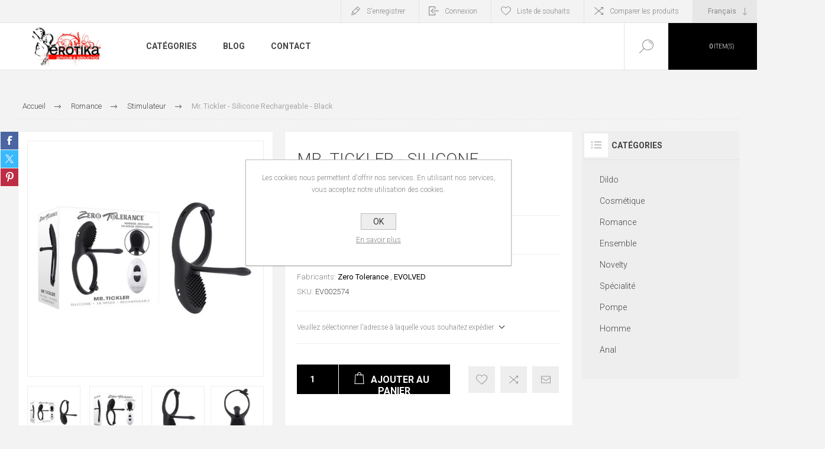

--- FILE ---
content_type: text/html; charset=utf-8
request_url: https://erotikardl.ca/mr-tickler-silicone-rechargeable-black
body_size: 22175
content:



<!DOCTYPE html>
<html lang="fr" dir="ltr" class="html-product-details-page">
<head>
    <title>Erotika. Mr. Tickler - Silicone Rechargeable - Black</title>
    <meta http-equiv="Content-type" content="text/html;charset=UTF-8" />
    <meta name="description" content="" />
    <meta name="keywords" content="" />
    <meta name="generator" content="nopCommerce" />
    <meta name="viewport" content="width=device-width, initial-scale=1.0, minimum-scale=1.0, maximum-scale=2.0" />
    <link rel="preload" as="font" href="/Themes/Pacific/Content/fonts/pacific.woff" crossorigin />
    <link href="https://fonts.googleapis.com/css2?family=Roboto:wght@300;400;700&display=swap" rel="stylesheet">
    <meta property="og:type" content="product" />
<meta property="og:title" content="Mr. Tickler - Silicone Rechargeable - Black" />
<meta property="og:description" content="" />
<meta property="og:image" content="https://erotikardl.ca/images/thumbs/0013938_mr-tickler-silicone-rechargeable-black_625.jpeg" />
<meta property="og:image:url" content="https://erotikardl.ca/images/thumbs/0013938_mr-tickler-silicone-rechargeable-black_625.jpeg" />
<meta property="og:url" content="https://erotikardl.ca/mr-tickler-silicone-rechargeable-black" />
<meta property="og:site_name" content="Erotika" />
<meta property="twitter:card" content="summary" />
<meta property="twitter:site" content="Erotika" />
<meta property="twitter:title" content="Mr. Tickler - Silicone Rechargeable - Black" />
<meta property="twitter:description" content="" />
<meta property="twitter:image" content="https://erotikardl.ca/images/thumbs/0013938_mr-tickler-silicone-rechargeable-black_625.jpeg" />
<meta property="twitter:url" content="https://erotikardl.ca/mr-tickler-silicone-rechargeable-black" />
<script type="application/ld+json">{"@context":"https://schema.org","@type":"Product","name":"Mr. Tickler - Silicone Rechargeable - Black","sku":"EV002574","gtin":"","mpn":"","description":"","image":"https://erotikardl.ca/images/thumbs/0013938_mr-tickler-silicone-rechargeable-black_625.jpeg","brand":[{"@type":"Brand","name":"Zero Tolerance"},{"@type":"Brand","name":"EVOLVED"}],"offers":{"@type":"Offer","url":"https://erotikardl.ca/mr-tickler-silicone-rechargeable-black","availability":"https://schema.org/InStock","price":"211.19","priceCurrency":"CAD","priceValidUntil":"2064-03-12T11:43:31.0870000+00:00"},"review":[],"hasVariant":[]}</script>
<script type="application/ld+json">{"@context":"https://schema.org","@type":"BreadcrumbList","itemListElement":[{"@type":"ListItem","position":1,"item":{"@id":"https://erotikardl.ca/romance","name":"Romance"}},{"@type":"ListItem","position":2,"item":{"@id":"https://erotikardl.ca/stimulateur","name":"Stimulateur"}},{"@type":"ListItem","position":3,"item":{"@id":"https://erotikardl.ca/mr-tickler-silicone-rechargeable-black","name":"Mr. Tickler - Silicone Rechargeable - Black"}}]}</script>

    

    
    
    
    
    

    


    

    <link rel="stylesheet" type="text/css" href="/css/mj5ilh8y0uicfm5jjydk6a.styles.css?v=X5pN6Yeah3GfsNpu56Wl4iO-irc" />
    

<style>

        .product-details-page .full-description {
            display: none;
        }
        .product-details-page .ui-tabs .full-description {
            display: block;
        }
        .product-details-page .tabhead-full-description {
            display: none;
        }
        

        .product-details-page .product-specs-box {
            display: none;
        }
        .product-details-page .ui-tabs .product-specs-box {
            display: block;
        }
        .product-details-page .ui-tabs .product-specs-box .title {
            display: none;
        }
        

        .product-details-page .product-no-reviews,
        .product-details-page .product-review-links {
            /* display: none; */
        }
        .product-details-page .product-reviews {
            display: none;
        }
        .product-details-page .ui-tabs .product-reviews {
            display: block;
        }
        </style><!-- Global site tag (gtag.js) - Google Analytics -->
                <script async src='https://www.googletagmanager.com/gtag/js?id=G-XXXXXXXXXX'></script>
                <script>
                  window.dataLayer = window.dataLayer || [];
                  function gtag(){dataLayer.push(arguments);}
                  gtag('js', new Date());

                  gtag('config', 'G-XXXXXXXXXX');
                  
                </script>

    
    
    
    <link rel="apple-touch-icon" sizes="180x180" href="/icons/icons_0/apple-touch-icon.png"><link rel="icon" type="image/png" sizes="32x32" href="/icons/icons_0/favicon-32x32.png"><link rel="icon" type="image/png" sizes="192x192" href="/icons/icons_0/android-chrome-192x192.png"><link rel="icon" type="image/png" sizes="16x16" href="/icons/icons_0/favicon-16x16.png"><link rel="manifest" href="/icons/icons_0/site.webmanifest"><link rel="mask-icon" href="/icons/icons_0/safari-pinned-tab.svg" color="#5bbad5"><link rel="shortcut icon" href="/icons/icons_0/favicon.ico"><meta name="msapplication-TileColor" content="#2d89ef"><meta name="msapplication-TileImage" content="/icons/icons_0/mstile-144x144.png"><meta name="msapplication-config" content="/icons/icons_0/browserconfig.xml"><meta name="theme-color" content="#ffffff">
    
    
    <!--Powered by nopCommerce - https://www.nopCommerce.com-->
    
</head>
<body class="product-details-page-body">
    <input name="__RequestVerificationToken" type="hidden" value="CfDJ8GTeo7PyV4tDh6s4sxVFRcJh5IOFQ6-S-I8pCStdhepiOV3mGoW8sC8bGbGgLQPNnDQjIeyoXZopEIkMZFuNnfD_Sy47vsvJsZKwH7Xq3Z5oAFyFT8ezNegCk6_Rz8dYRtmqe-3V1uSGUN7Xb9RbNsU" />
    


<div class="ajax-loading-block-window" style="display: none">
</div>
<div id="dialog-notifications-success" role="status" aria-live="polite" aria-atomic="true" title="Notification" style="display:none;">
</div>
<div id="dialog-notifications-error" role="alert" aria-live="assertive" aria-atomic="true" title="Erreur" style="display:none;">
</div>
<div id="dialog-notifications-warning" role="alert" aria-live="assertive" aria-atomic="true" title="Attention" style="display:none;">
</div>
<div id="bar-notification" class="bar-notification-container" role="status" aria-live="polite" aria-atomic="true" data-close="Fermer">
</div>


<div class="master-wrapper-page">
<div class="header">
    
    <div class="responsive-strip">
        <div class="responsive-logo-wrapper">
            



<a href="/" class="logo">


<img alt="Erotika" src="https://erotikardl.ca/images/thumbs/0019116_0000004_logo.jpeg" /></a>
        </div>
    </div>
    <div class="header-upper">
        <div class="header-selectors-wrapper">
            
            
                <div class="desktop-language-selector">
            <select id="customerlanguage" name="customerlanguage" onchange="setLocation(this.value);" aria-label="Sélecteur de langues"><option selected="selected" value="https://erotikardl.ca/changelanguage/2?returnurl=%2Fmr-tickler-silicone-rechargeable-black">Fran&#xE7;ais</option>
<option value="https://erotikardl.ca/changelanguage/1?returnurl=%2Fmr-tickler-silicone-rechargeable-black">English</option>
</select>
    </div>
    <div class="mobile-language-selector">
        <div class="current-language-image">
            <img title='Fran&#xE7;ais' alt='Fran&#xE7;ais' src="/images/flags/fr.png " />
        </div>
        <select id="customerlanguage" name="customerlanguage" onchange="setLocation(this.value);"><option selected="selected" value="https://erotikardl.ca/changelanguage/2?returnurl=%2Fmr-tickler-silicone-rechargeable-black">Fran&#xE7;ais</option>
<option value="https://erotikardl.ca/changelanguage/1?returnurl=%2Fmr-tickler-silicone-rechargeable-black">English</option>
</select>
    </div>

            
        </div>
        <div class="header-links-wrapper">
            <div class="header-links">
                



        <div class="hedar-links-item">
            <a href="/register?returnUrl=%2Fmr-tickler-silicone-rechargeable-black" class="ico-register">S'enregistrer</a>
        </div>
    <div class="hedar-links-item">
        <a href="/login?returnUrl=%2Fmr-tickler-silicone-rechargeable-black" class="ico-login">Connexion</a>
    </div>
    <div class="hedar-links-item">
        <a href="/wishlist" class="ico-wishlist">
            <span class="wishlist-label">Liste de souhaits</span>

        </a>
    </div>
    <div class="hedar-links-item">
        <a href="/compareproducts" class="ico-compare">Comparer les produits</a>
    </div>



            </div>
        </div>
        
    </div>
    <div class="header-lower">
        <div class="header-logo">
            



<a href="/" class="logo">


<img alt="Erotika" src="https://erotikardl.ca/images/thumbs/0019116_0000004_logo.jpeg" /></a>
        </div>
        <div class="header-menu">
            <div class="menu-button">
                <div class="menu-open" title="Menu">
                    <span class="menu-icon-line"></span>
                    <span class="menu-icon-line"></span>
                    <span class="menu-icon-line"></span>
                </div>
                <div class="menu-close" title="Close"></div>
            </div>
            <div class="menu-header">
                



        <div class="hedar-links-item">
            <a href="/register?returnUrl=%2Fmr-tickler-silicone-rechargeable-black" class="ico-register">S'enregistrer</a>
        </div>
    <div class="hedar-links-item">
        <a href="/login?returnUrl=%2Fmr-tickler-silicone-rechargeable-black" class="ico-login">Connexion</a>
    </div>
    <div class="hedar-links-item">
        <a href="/wishlist" class="ico-wishlist">
            <span class="wishlist-label">Liste de souhaits</span>

        </a>
    </div>
    <div class="hedar-links-item">
        <a href="/compareproducts" class="ico-compare">Comparer les produits</a>
    </div>



                
                
                    <div class="desktop-language-selector">
            <select id="customerlanguage" name="customerlanguage" onchange="setLocation(this.value);" aria-label="Sélecteur de langues"><option selected="selected" value="https://erotikardl.ca/changelanguage/2?returnurl=%2Fmr-tickler-silicone-rechargeable-black">Fran&#xE7;ais</option>
<option value="https://erotikardl.ca/changelanguage/1?returnurl=%2Fmr-tickler-silicone-rechargeable-black">English</option>
</select>
    </div>
    <div class="mobile-language-selector">
        <div class="current-language-image">
            <img title='Fran&#xE7;ais' alt='Fran&#xE7;ais' src="/images/flags/fr.png " />
        </div>
        <select id="customerlanguage" name="customerlanguage" onchange="setLocation(this.value);"><option selected="selected" value="https://erotikardl.ca/changelanguage/2?returnurl=%2Fmr-tickler-silicone-rechargeable-black">Fran&#xE7;ais</option>
<option value="https://erotikardl.ca/changelanguage/1?returnurl=%2Fmr-tickler-silicone-rechargeable-black">English</option>
</select>
    </div>

            </div>
            <div class="menu-body">











    <ul class="mega-menu"
        data-isRtlEnabled="false"
        data-enableClickForDropDown="false">



<li class="has-sublist with-dropdown-in-grid">
        <span class="with-subcategories single-item-categories labelfornextplusbutton">Cat&#xE9;gories</span>

        <div class="dropdown categories fullWidth boxes-4">
            <div class="row-wrapper">
                <div class="row"><div class="box">
                <div class="title">
                        <a href="/dildo" title="Dildo"><span>Dildo</span></a>
                    </div>
                <div class="wrapper">
                    <div class="picture">
                        <a href="/dildo" title="Voir les produits de la cat&#xE9;gorie Dildo">
                            <img class="lazy" alt="Image de la cat&#xE9;gorie Dildo" src="[data-uri]" data-original="https://erotikardl.ca/images/thumbs/0015799_dildos_290.png" />
                        </a>
                    </div>
                        <ul class="subcategories">
                                <li class="subcategory-item">
                                    <a href="/1-voie" title="1 Voie"><span>1 Voie</span></a>
                                </li>
                                <li class="subcategory-item">
                                    <a href="/1-voie-vibrant" title="1 Voie Vibrant"><span>1 Voie Vibrant</span></a>
                                </li>
                                <li class="subcategory-item">
                                    <a href="/2-voies" title="2 Voies"><span>2 Voies</span></a>
                                </li>
                                <li class="subcategory-item">
                                    <a href="/2-voies-vibrant" title="Vibrateur &#xE0; double stimulation"><span>Vibrateur &#xE0; double stimulation</span></a>
                                </li>
                                <li class="subcategory-item">
                                    <a href="/3-voies-vibrant" title="3 Voies Vibrant"><span>3 Voies Vibrant</span></a>
                                </li>
                                <li class="subcategory-item">
                                    <a href="/caresse" title="Caresse"><span>Caresse</span></a>
                                </li>
                                <li class="subcategory-item">
                                    <a href="/grande-taille" title="Grande Taille"><span>Grande Taille</span></a>
                                </li>
                        </ul>
                </div>
                </div><div class="box">
                <div class="title">
                        <a href="/cosm%C3%A9tique" title="Cosm&#xE9;tique"><span>Cosm&#xE9;tique</span></a>
                    </div>
                <div class="wrapper">
                    <div class="picture">
                        <a href="/cosm%C3%A9tique" title="Voir les produits de la cat&#xE9;gorie Cosm&#xE9;tique">
                            <img class="lazy" alt="Image de la cat&#xE9;gorie Cosm&#xE9;tique" src="[data-uri]" data-original="https://erotikardl.ca/images/thumbs/0015800_cosmetic_290.jpeg" />
                        </a>
                    </div>
                        <ul class="subcategories">
                                <li class="subcategory-item">
                                    <a href="/comestible" title="Comestible"><span>Comestible</span></a>
                                </li>
                                <li class="subcategory-item">
                                    <a href="/aphrodisiaque" title="Aphrodisiaque"><span>Aphrodisiaque</span></a>
                                </li>
                                <li class="subcategory-item">
                                    <a href="/retardateurhomme" title="Retardateur/Homme"><span>Retardateur/Homme</span></a>
                                </li>
                                <li class="subcategory-item">
                                    <a href="/bain" title="Bain"><span>Bain</span></a>
                                </li>
                                <li class="subcategory-item">
                                    <a href="/collection" title="Collection"><span>Collection</span></a>
                                </li>
                                <li class="subcategory-item">
                                    <a href="/lubrifiant" title="Lubrifiant"><span>Lubrifiant</span></a>
                                </li>
                                <li class="subcategory-item">
                                    <a href="/massage" title="Massage"><span>Massage</span></a>
                                </li>
                                <li class="subcategory-item">
                                    <a href="/lubrifiant-anal" title="Lubrifiant Anal"><span>Lubrifiant Anal</span></a>
                                </li>
                                <li class="subcategory-item all">
                                    <a class="view-all" href="/cosm%C3%A9tique" title="View All">
                                        <span>View All</span>
                                    </a>
                                </li>
                        </ul>
                </div>
                </div><div class="box">
                <div class="title">
                        <a href="/romance" title="Romance"><span>Romance</span></a>
                    </div>
                <div class="wrapper">
                    <div class="picture">
                        <a href="/romance" title="Voir les produits de la cat&#xE9;gorie Romance">
                            <img class="lazy" alt="Image de la cat&#xE9;gorie Romance" src="[data-uri]" data-original="https://erotikardl.ca/images/thumbs/0015802_romance_290.jpeg" />
                        </a>
                    </div>
                        <ul class="subcategories">
                                <li class="subcategory-item">
                                    <a href="/lingerie" title="Lingerie"><span>Lingerie</span></a>
                                </li>
                                <li class="subcategory-item">
                                    <a href="/stimulateur" title="Stimulateur"><span>Stimulateur</span></a>
                                </li>
                                <li class="subcategory-item">
                                    <a href="/jeu" title="Jeu"><span>Jeu</span></a>
                                </li>
                        </ul>
                </div>
                </div><div class="box">
                <div class="title">
                        <a href="/ensemble" title="Ensemble"><span>Ensemble</span></a>
                    </div>
                <div class="wrapper">
                    <div class="picture">
                        <a href="/ensemble" title="Voir les produits de la cat&#xE9;gorie Ensemble">
                            <img class="lazy" alt="Image de la cat&#xE9;gorie Ensemble" src="[data-uri]" data-original="https://erotikardl.ca/images/thumbs/0015805_ensemble_290.jpeg" />
                        </a>
                    </div>
                        <ul class="subcategories">
                                <li class="subcategory-item">
                                    <a href="/kit-2" title="Ensemble"><span>Ensemble</span></a>
                                </li>
                        </ul>
                </div>
                </div></div><div class="row"><div class="box">
                <div class="title">
                        <a href="/novelty" title="Novelty"><span>Novelty</span></a>
                    </div>
                <div class="wrapper">
                    <div class="picture">
                        <a href="/novelty" title="Voir les produits de la cat&#xE9;gorie Novelty">
                            <img class="lazy" alt="Image de la cat&#xE9;gorie Novelty" src="[data-uri]" data-original="https://erotikardl.ca/images/thumbs/0015807_novelty_290.png" />
                        </a>
                    </div>
                        <ul class="subcategories">
                                <li class="subcategory-item">
                                    <a href="/poup%C3%A9e" title="Poup&#xE9;e"><span>Poup&#xE9;e</span></a>
                                </li>
                                <li class="subcategory-item">
                                    <a href="/farce" title="Farce"><span>Farce</span></a>
                                </li>
                                <li class="subcategory-item">
                                    <a href="/party" title="Party"><span>Party</span></a>
                                </li>
                        </ul>
                </div>
                </div><div class="box">
                <div class="title">
                        <a href="/sp%C3%A9cialit%C3%A9" title="Sp&#xE9;cialit&#xE9;"><span>Sp&#xE9;cialit&#xE9;</span></a>
                    </div>
                <div class="wrapper">
                    <div class="picture">
                        <a href="/sp%C3%A9cialit%C3%A9" title="Voir les produits de la cat&#xE9;gorie Sp&#xE9;cialit&#xE9;">
                            <img class="lazy" alt="Image de la cat&#xE9;gorie Sp&#xE9;cialit&#xE9;" src="[data-uri]" data-original="https://erotikardl.ca/images/thumbs/0015808_specialty_290.jpeg" />
                        </a>
                    </div>
                        <ul class="subcategories">
                                <li class="subcategory-item">
                                    <a href="/enveloppe" title="Enveloppe"><span>Enveloppe</span></a>
                                </li>
                                <li class="subcategory-item">
                                    <a href="/courroiefemme" title="Courroie/Femme"><span>Courroie/Femme</span></a>
                                </li>
                                <li class="subcategory-item">
                                    <a href="/proth%C3%A8se" title="Proth&#xE8;se"><span>Proth&#xE8;se</span></a>
                                </li>
                                <li class="subcategory-item">
                                    <a href="/ameublement" title="Ameublement"><span>Ameublement</span></a>
                                </li>
                                <li class="subcategory-item">
                                    <a href="/bdsm" title="BDSM"><span>BDSM</span></a>
                                </li>
                                <li class="subcategory-item">
                                    <a href="/condom" title="Condom"><span>Condom</span></a>
                                </li>
                                <li class="subcategory-item">
                                    <a href="/stimulateur-vaginal" title="Stimulateur Vaginal"><span>Stimulateur Vaginal</span></a>
                                </li>
                                <li class="subcategory-item">
                                    <a href="/masturbateur-gros-volume" title="Masturbateur Gros Volume"><span>Masturbateur Gros Volume</span></a>
                                </li>
                        </ul>
                </div>
                </div><div class="box">
                <div class="title">
                        <a href="/pompe" title="Pompe"><span>Pompe</span></a>
                    </div>
                <div class="wrapper">
                    <div class="picture">
                        <a href="/pompe" title="Voir les produits de la cat&#xE9;gorie Pompe">
                            <img class="lazy" alt="Image de la cat&#xE9;gorie Pompe" src="[data-uri]" data-original="https://erotikardl.ca/images/thumbs/0015809_penis-pumps_290.jpeg" />
                        </a>
                    </div>
                </div>
                </div><div class="box">
                <div class="title">
                        <a href="/homme" title="Homme"><span>Homme</span></a>
                    </div>
                <div class="wrapper">
                    <div class="picture">
                        <a href="/homme" title="Voir les produits de la cat&#xE9;gorie Homme">
                            <img class="lazy" alt="Image de la cat&#xE9;gorie Homme" src="[data-uri]" data-original="https://erotikardl.ca/images/thumbs/0015939_men_290.jpeg" />
                        </a>
                    </div>
                        <ul class="subcategories">
                                <li class="subcategory-item">
                                    <a href="/stimulateur-prosta" title="Stimulateur Prosta"><span>Stimulateur Prosta</span></a>
                                </li>
                                <li class="subcategory-item">
                                    <a href="/masturbateurhom" title="Masturbateur/Hom"><span>Masturbateur/Hom</span></a>
                                </li>
                                <li class="subcategory-item">
                                    <a href="/stimulateur-anal" title="Stimulateur Anal"><span>Stimulateur Anal</span></a>
                                </li>
                                <li class="subcategory-item">
                                    <a href="/anneau-d%C3%A9rection" title="Anneau d&#x27;&#xE9;rection"><span>Anneau d&#x27;&#xE9;rection</span></a>
                                </li>
                        </ul>
                </div>
                </div></div><div class="row"><div class="box">
                <div class="title">
                        <a href="/anal" title="Anal"><span>Anal</span></a>
                    </div>
                <div class="wrapper">
                    <div class="picture">
                        <a href="/anal" title="Voir les produits de la cat&#xE9;gorie Anal">
                            <img class="lazy" alt="Image de la cat&#xE9;gorie Anal" src="[data-uri]" data-original="https://erotikardl.ca/images/thumbs/0015931_anal_290.jpeg" />
                        </a>
                    </div>
                </div>
                </div><div class="empty-box"></div><div class="empty-box"></div><div class="empty-box"></div></div>
            </div>

        </div>
</li>

<li class="  ">

    <a href="/blog" class="" title="Blog" ><span> Blog</span></a>

</li>

<li class="  ">

    <a href="/contactus" class="" title="Contact" ><span> Contact</span></a>

</li>
        
    </ul>
    <div class="menu-title"><span>Menu</span></div>
    <ul class="mega-menu-responsive">


<li class="has-sublist">

        <span class="with-subcategories single-item-categories labelfornextplusbutton">Cat&#xE9;gories</span>

        <div class="plus-button"></div>
        <div class="sublist-wrap">
            <ul class="sublist">
                <li class="back-button">
                    <span>Back</span>
                </li>
                
        <li class="has-sublist">
            <a href="/dildo" title="Dildo" class="with-subcategories"><span>Dildo</span></a>
            <div class="plus-button"></div>
            <div class="sublist-wrap">
                <ul class="sublist">
                    <li class="back-button">
                        <span>Back</span>
                    </li>
                    
        <li>
            <a class="lastLevelCategory" href="/1-voie" title="1 Voie"><span>1 Voie</span></a>
        </li>
        <li>
            <a class="lastLevelCategory" href="/1-voie-vibrant" title="1 Voie Vibrant"><span>1 Voie Vibrant</span></a>
        </li>
        <li>
            <a class="lastLevelCategory" href="/2-voies" title="2 Voies"><span>2 Voies</span></a>
        </li>
        <li>
            <a class="lastLevelCategory" href="/2-voies-vibrant" title="Vibrateur &#xE0; double stimulation"><span>Vibrateur &#xE0; double stimulation</span></a>
        </li>
        <li>
            <a class="lastLevelCategory" href="/3-voies-vibrant" title="3 Voies Vibrant"><span>3 Voies Vibrant</span></a>
        </li>
        <li>
            <a class="lastLevelCategory" href="/caresse" title="Caresse"><span>Caresse</span></a>
        </li>
        <li>
            <a class="lastLevelCategory" href="/grande-taille" title="Grande Taille"><span>Grande Taille</span></a>
        </li>


                </ul>
            </div>
        </li>
        <li class="has-sublist">
            <a href="/cosm%C3%A9tique" title="Cosm&#xE9;tique" class="with-subcategories"><span>Cosm&#xE9;tique</span></a>
            <div class="plus-button"></div>
            <div class="sublist-wrap">
                <ul class="sublist">
                    <li class="back-button">
                        <span>Back</span>
                    </li>
                    
        <li>
            <a class="lastLevelCategory" href="/comestible" title="Comestible"><span>Comestible</span></a>
        </li>
        <li>
            <a class="lastLevelCategory" href="/aphrodisiaque" title="Aphrodisiaque"><span>Aphrodisiaque</span></a>
        </li>
        <li>
            <a class="lastLevelCategory" href="/retardateurhomme" title="Retardateur/Homme"><span>Retardateur/Homme</span></a>
        </li>
        <li>
            <a class="lastLevelCategory" href="/bain" title="Bain"><span>Bain</span></a>
        </li>
        <li>
            <a class="lastLevelCategory" href="/collection" title="Collection"><span>Collection</span></a>
        </li>
        <li>
            <a class="lastLevelCategory" href="/lubrifiant" title="Lubrifiant"><span>Lubrifiant</span></a>
        </li>
        <li>
            <a class="lastLevelCategory" href="/massage" title="Massage"><span>Massage</span></a>
        </li>
        <li>
            <a class="lastLevelCategory" href="/lubrifiant-anal" title="Lubrifiant Anal"><span>Lubrifiant Anal</span></a>
        </li>


                        <li>
                            <a class="view-all" href="/cosm%C3%A9tique" title="View All">
                                <span>View All</span>
                            </a>
                        </li>
                </ul>
            </div>
        </li>
        <li class="has-sublist">
            <a href="/romance" title="Romance" class="with-subcategories"><span>Romance</span></a>
            <div class="plus-button"></div>
            <div class="sublist-wrap">
                <ul class="sublist">
                    <li class="back-button">
                        <span>Back</span>
                    </li>
                    
        <li>
            <a class="lastLevelCategory" href="/lingerie" title="Lingerie"><span>Lingerie</span></a>
        </li>
        <li>
            <a class="lastLevelCategory" href="/stimulateur" title="Stimulateur"><span>Stimulateur</span></a>
        </li>
        <li>
            <a class="lastLevelCategory" href="/jeu" title="Jeu"><span>Jeu</span></a>
        </li>


                </ul>
            </div>
        </li>
        <li class="has-sublist">
            <a href="/ensemble" title="Ensemble" class="with-subcategories"><span>Ensemble</span></a>
            <div class="plus-button"></div>
            <div class="sublist-wrap">
                <ul class="sublist">
                    <li class="back-button">
                        <span>Back</span>
                    </li>
                    
        <li>
            <a class="lastLevelCategory" href="/kit-2" title="Ensemble"><span>Ensemble</span></a>
        </li>


                </ul>
            </div>
        </li>
        <li class="has-sublist">
            <a href="/novelty" title="Novelty" class="with-subcategories"><span>Novelty</span></a>
            <div class="plus-button"></div>
            <div class="sublist-wrap">
                <ul class="sublist">
                    <li class="back-button">
                        <span>Back</span>
                    </li>
                    
        <li>
            <a class="lastLevelCategory" href="/poup%C3%A9e" title="Poup&#xE9;e"><span>Poup&#xE9;e</span></a>
        </li>
        <li>
            <a class="lastLevelCategory" href="/farce" title="Farce"><span>Farce</span></a>
        </li>
        <li>
            <a class="lastLevelCategory" href="/party" title="Party"><span>Party</span></a>
        </li>


                </ul>
            </div>
        </li>
        <li class="has-sublist">
            <a href="/sp%C3%A9cialit%C3%A9" title="Sp&#xE9;cialit&#xE9;" class="with-subcategories"><span>Sp&#xE9;cialit&#xE9;</span></a>
            <div class="plus-button"></div>
            <div class="sublist-wrap">
                <ul class="sublist">
                    <li class="back-button">
                        <span>Back</span>
                    </li>
                    
        <li>
            <a class="lastLevelCategory" href="/enveloppe" title="Enveloppe"><span>Enveloppe</span></a>
        </li>
        <li>
            <a class="lastLevelCategory" href="/courroiefemme" title="Courroie/Femme"><span>Courroie/Femme</span></a>
        </li>
        <li>
            <a class="lastLevelCategory" href="/proth%C3%A8se" title="Proth&#xE8;se"><span>Proth&#xE8;se</span></a>
        </li>
        <li>
            <a class="lastLevelCategory" href="/ameublement" title="Ameublement"><span>Ameublement</span></a>
        </li>
        <li>
            <a class="lastLevelCategory" href="/bdsm" title="BDSM"><span>BDSM</span></a>
        </li>
        <li>
            <a class="lastLevelCategory" href="/condom" title="Condom"><span>Condom</span></a>
        </li>
        <li>
            <a class="lastLevelCategory" href="/stimulateur-vaginal" title="Stimulateur Vaginal"><span>Stimulateur Vaginal</span></a>
        </li>
        <li>
            <a class="lastLevelCategory" href="/masturbateur-gros-volume" title="Masturbateur Gros Volume"><span>Masturbateur Gros Volume</span></a>
        </li>


                </ul>
            </div>
        </li>
        <li>
            <a class="lastLevelCategory" href="/pompe" title="Pompe"><span>Pompe</span></a>
        </li>
        <li class="has-sublist">
            <a href="/homme" title="Homme" class="with-subcategories"><span>Homme</span></a>
            <div class="plus-button"></div>
            <div class="sublist-wrap">
                <ul class="sublist">
                    <li class="back-button">
                        <span>Back</span>
                    </li>
                    
        <li>
            <a class="lastLevelCategory" href="/stimulateur-prosta" title="Stimulateur Prosta"><span>Stimulateur Prosta</span></a>
        </li>
        <li>
            <a class="lastLevelCategory" href="/masturbateurhom" title="Masturbateur/Hom"><span>Masturbateur/Hom</span></a>
        </li>
        <li>
            <a class="lastLevelCategory" href="/stimulateur-anal" title="Stimulateur Anal"><span>Stimulateur Anal</span></a>
        </li>
        <li>
            <a class="lastLevelCategory" href="/anneau-d%C3%A9rection" title="Anneau d&#x27;&#xE9;rection"><span>Anneau d&#x27;&#xE9;rection</span></a>
        </li>


                </ul>
            </div>
        </li>
        <li>
            <a class="lastLevelCategory" href="/anal" title="Anal"><span>Anal</span></a>
        </li>

            </ul>
        </div>

</li>

<li class="  ">

    <a href="/blog" class="" title="Blog" ><span> Blog</span></a>

</li>

<li class="  ">

    <a href="/contactus" class="" title="Contact" ><span> Contact</span></a>

</li>
        
    </ul>
            </div>
        </div>
        <div role="search" class="search-box store-search-box">
            

<form method="get" id="small-search-box-form" action="/search">
        <input type="text" class="search-box-text" id="small-searchterms" autocomplete="off" name="q" placeholder="Rechercher..." aria-label="Rechercher..." />


   






<input type="hidden" class="instantSearchResourceElement"
       data-highlightFirstFoundElement="false"
       data-minKeywordLength="3"
       data-defaultProductSortOption="0"
       data-instantSearchUrl="/instantSearchFor"
       data-searchPageUrl="/search"
       data-searchInProductDescriptions="true"
       data-numberOfVisibleProducts="5"
       data-noResultsResourceText=" No data found."/>


<script id='instantSearchItemTemplate' type='text/x-kendo-template'>
    <div class='instant-search-item' data-url='#= data.CustomProperties.Url #'>
        <a href='#= data.CustomProperties.Url #'>
            <div class='img-block'>
                <img src='#= data.PictureModels[0].ImageUrl #' alt='#= data.Name #' title='#= data.Name #' style='border: none'>
            </div>
            <div class='detail'>
                <div class='title'>#= data.Name #</div>
                # if (data.CustomProperties.ShowSku === 'yes' && data.CustomProperties.Sku) { #
                    <div class='sku'>#= data.CustomProperties.SkuLabel #: #= data.CustomProperties.Sku #</div>
                # } #
                # if (data.ProductPrice && data.ProductPrice.Price) { #
                    <div class='price'>#= data.ProductPrice.Price #</div>
                # } #
            </div>
        </a>
    </div>
</script>
        <button type="submit" class="button-1 search-box-button">Rechercher</button>
        
</form>
            <div class="search-box-opener">Rechercher</div>
        </div>
        <div class="header-flyout-cart">
            <div class="mobile-flyout-cart-toggle" title="Close">
                <span class="first"></span>
                <span class="second"></span>
            </div>
            

<div class="flyout-cart-wrapper" data-flyoutCartUrl="/PacificTheme/FlyoutShoppingCart">
    <div id="topcartlink" class="flyout-cart-link" title="Panier">
        <a href="/cart" class="ico-cart no-items-in-cart">
            <span class="cart-qty-number-mobile">0</span>
            <span class="cart-qty-number-desktop"><strong>0</strong> item(s)</span>
            <span class="cart-qty sub-total"></span>
        </a>        
    </div>
    <div id="flyout-cart" class="flyout-cart">
        <div class="mini-shopping-cart">
            <div class="count no-items-in-cart">
Votre panier est vide.            </div>
        </div>
    </div>
</div>
        </div>
    </div>
    
</div>    <div class="overlayOffCanvas"></div>
    <div class="master-wrapper-content" id="main">
        


    
    
    
    

<div class="ajaxCartInfo" data-getAjaxCartButtonUrl="/NopAjaxCart/GetAjaxCartButtonsAjax"
     data-productPageAddToCartButtonSelector=".add-to-cart-button"
     data-productBoxAddToCartButtonSelector=".product-box-add-to-cart-button"
     data-productBoxProductItemElementSelector=".product-item"
     data-useNopNotification="False"
     data-nopNotificationCartResource="Le produit a &#xE9;t&#xE9; ajout&#xE9; &#xE0; votre &lt;a href=&quot;/cart&quot;&gt;panier&lt;/a&gt;"
     data-nopNotificationWishlistResource="Le produit a &#xE9;t&#xE9; ajout&#xE9; &#xE0; votre &lt;a href=&quot;/wishlist&quot;&gt;liste de souhaits&lt;/a&gt;"
     data-enableOnProductPage="True"
     data-enableOnCatalogPages="True"
     data-miniShoppingCartQuatityFormattingResource="({0})"
     data-miniWishlistQuatityFormattingResource="({0})"
     data-addToWishlistButtonSelector=".add-to-wishlist-button">
</div>

<input id="addProductVariantToCartUrl" name="addProductVariantToCartUrl" type="hidden" value="/AddProductFromProductDetailsPageToCartAjax" />
<input id="addProductToCartUrl" name="addProductToCartUrl" type="hidden" value="/AddProductToCartAjax" />
<input id="miniShoppingCartUrl" name="miniShoppingCartUrl" type="hidden" value="/MiniShoppingCart" />
<input id="flyoutShoppingCartUrl" name="flyoutShoppingCartUrl" type="hidden" value="/NopAjaxCartFlyoutShoppingCart" />
<input id="checkProductAttributesUrl" name="checkProductAttributesUrl" type="hidden" value="/CheckIfProductOrItsAssociatedProductsHasAttributes" />
<input id="getMiniProductDetailsViewUrl" name="getMiniProductDetailsViewUrl" type="hidden" value="/GetMiniProductDetailsView" />
<input id="flyoutShoppingCartPanelSelector" name="flyoutShoppingCartPanelSelector" type="hidden" value=".flyout-cart-wrapper" />
<input id="shoppingCartMenuLinkSelector" name="shoppingCartMenuLinkSelector" type="hidden" value=".cart-qty-number-mobile, .cart-qty-number-desktop strong" />
<input id="wishlistMenuLinkSelector" name="wishlistMenuLinkSelector" type="hidden" value=".wishlist-qty" />














<div id="product-ribbon-info" data-productid="2417"
     data-productboxselector=".product-item"
     data-productboxpicturecontainerselector=".picture"
     data-productpagepicturesparentcontainerselector=".product-essential"
     data-productpagebugpicturecontainerselector=".picture"
     data-retrieveproductribbonsurl="/RetrieveProductRibbons">
</div>
        
        <div class="master-column-wrapper">
            


<section class="center-1">
    
    



<div class="page product-details-page product-page-layout-one">
    <div class="page-body">
        
        <div class="product-details-top">
            


    <div class="breadcrumb">
        <ul>
            
            <li>
                <span>
                    <a href="/">
                        <span>Accueil</span>
                    </a>
                </span>
                <span class="delimiter">/</span>
            </li>            
                <li>
                    <a href="/romance">
                        <span>Romance</span>
                    </a>
                    <span class="delimiter">/</span>
                </li>
                <li>
                    <a href="/stimulateur">
                        <span>Stimulateur</span>
                    </a>
                    <span class="delimiter">/</span>
                </li>
            <li>
                <strong class="current-item">Mr. Tickler - Silicone Rechargeable - Black</strong>
                <span id="/mr-tickler-silicone-rechargeable-black"></span>
                
            </li>
        </ul>
    </div>

			
        </div>
        <form method="post" id="product-details-form" action="">
            <div class="product-content-wrapper" data-productid="2417">
                <div class="product-essential">
                    
                    <div class="equalizer-box">
                        <div class="gallery-wrapper equalize">
                            <div class="gallery">



    
    
    
    <input type="hidden" class="cloudZoomAdjustPictureOnProductAttributeValueChange"
           data-productid="2417"
           data-isintegratedbywidget="true" />
        
        
        <input type="hidden" class="cloudZoomEnableClickToZoom" />
    <div class="picture-gallery sevenspikes-cloudzoom-gallery ">
        
            <div class="picture-wrapper">
                <div class="picture" id="sevenspikes-cloud-zoom" data-zoomwindowelementid="cloudZoomWindowElement"
                     data-selectoroftheparentelementofthecloudzoomwindow=".overview"
                     data-defaultimagecontainerselector=".product-essential .picture-gallery"
                     data-zoom-window-width="244"
                     data-zoom-window-height="257">
                    <a href="https://erotikardl.ca/images/thumbs/0013938_mr-tickler-silicone-rechargeable-black.jpeg" data-full-image-url="https://erotikardl.ca/images/thumbs/0013938_mr-tickler-silicone-rechargeable-black.jpeg" class="picture-link" id="zoom1">
                        <img src="https://erotikardl.ca/images/thumbs/0013938_mr-tickler-silicone-rechargeable-black_625.jpeg" alt="Image de Mr. Tickler - Silicone Rechargeable - Black" class="cloudzoom" id="cloudZoomImage"
                             itemprop="image" data-cloudzoom="appendSelector: &#x27;.picture-wrapper&#x27;, zoomOffsetX: -6, zoomOffsetY: 0, autoInside: 850, tintOpacity: 0, zoomWidth: 244, zoomHeight: 257, easing: 3, touchStartDelay: true, zoomFlyOut: false, disableZoom: &#x27;auto&#x27;"
                              />
                    </a>
                </div>
            </div>
                <div class="picture-thumbs ">
                            <a class="cloudzoom-gallery thumb-item" data-full-image-url="https://erotikardl.ca/images/thumbs/0013938_mr-tickler-silicone-rechargeable-black.jpeg" data-cloudzoom="appendSelector: &#x27;.picture-wrapper&#x27;, zoomOffsetX: -6, zoomOffsetY: 0, autoInside: 850, tintOpacity: 0, zoomWidth: 244, zoomHeight: 257, useZoom: &#x27;.cloudzoom&#x27;, image: &#x27;https://erotikardl.ca/images/thumbs/0013938_mr-tickler-silicone-rechargeable-black_625.jpeg&#x27;, zoomImage: &#x27;https://erotikardl.ca/images/thumbs/0013938_mr-tickler-silicone-rechargeable-black.jpeg&#x27;, easing: 3, touchStartDelay: true, zoomFlyOut: false, disableZoom: &#x27;auto&#x27;"
                               >
                                <img class="cloud-zoom-gallery-img" src="https://erotikardl.ca/images/thumbs/0013938_mr-tickler-silicone-rechargeable-black_150.jpeg" alt="Image de Mr. Tickler - Silicone Rechargeable - Black" />
                            </a>
                            <a class="cloudzoom-gallery thumb-item" data-full-image-url="https://erotikardl.ca/images/thumbs/0013939_mr-tickler-silicone-rechargeable-black.jpeg" data-cloudzoom="appendSelector: &#x27;.picture-wrapper&#x27;, zoomOffsetX: -6, zoomOffsetY: 0, autoInside: 850, tintOpacity: 0, zoomWidth: 244, zoomHeight: 257, useZoom: &#x27;.cloudzoom&#x27;, image: &#x27;https://erotikardl.ca/images/thumbs/0013939_mr-tickler-silicone-rechargeable-black_625.jpeg&#x27;, zoomImage: &#x27;https://erotikardl.ca/images/thumbs/0013939_mr-tickler-silicone-rechargeable-black.jpeg&#x27;, easing: 3, touchStartDelay: true, zoomFlyOut: false, disableZoom: &#x27;auto&#x27;"
                               >
                                <img class="cloud-zoom-gallery-img" src="https://erotikardl.ca/images/thumbs/0013939_mr-tickler-silicone-rechargeable-black_150.jpeg" alt="Image de Mr. Tickler - Silicone Rechargeable - Black" />
                            </a>
                            <a class="cloudzoom-gallery thumb-item" data-full-image-url="https://erotikardl.ca/images/thumbs/0013940_mr-tickler-silicone-rechargeable-black.jpeg" data-cloudzoom="appendSelector: &#x27;.picture-wrapper&#x27;, zoomOffsetX: -6, zoomOffsetY: 0, autoInside: 850, tintOpacity: 0, zoomWidth: 244, zoomHeight: 257, useZoom: &#x27;.cloudzoom&#x27;, image: &#x27;https://erotikardl.ca/images/thumbs/0013940_mr-tickler-silicone-rechargeable-black_625.jpeg&#x27;, zoomImage: &#x27;https://erotikardl.ca/images/thumbs/0013940_mr-tickler-silicone-rechargeable-black.jpeg&#x27;, easing: 3, touchStartDelay: true, zoomFlyOut: false, disableZoom: &#x27;auto&#x27;"
                               >
                                <img class="cloud-zoom-gallery-img" src="https://erotikardl.ca/images/thumbs/0013940_mr-tickler-silicone-rechargeable-black_150.jpeg" alt="Image de Mr. Tickler - Silicone Rechargeable - Black" />
                            </a>
                            <a class="cloudzoom-gallery thumb-item" data-full-image-url="https://erotikardl.ca/images/thumbs/0013941_mr-tickler-silicone-rechargeable-black.jpeg" data-cloudzoom="appendSelector: &#x27;.picture-wrapper&#x27;, zoomOffsetX: -6, zoomOffsetY: 0, autoInside: 850, tintOpacity: 0, zoomWidth: 244, zoomHeight: 257, useZoom: &#x27;.cloudzoom&#x27;, image: &#x27;https://erotikardl.ca/images/thumbs/0013941_mr-tickler-silicone-rechargeable-black_625.jpeg&#x27;, zoomImage: &#x27;https://erotikardl.ca/images/thumbs/0013941_mr-tickler-silicone-rechargeable-black.jpeg&#x27;, easing: 3, touchStartDelay: true, zoomFlyOut: false, disableZoom: &#x27;auto&#x27;"
                               >
                                <img class="cloud-zoom-gallery-img" src="https://erotikardl.ca/images/thumbs/0013941_mr-tickler-silicone-rechargeable-black_150.jpeg" alt="Image de Mr. Tickler - Silicone Rechargeable - Black" />
                            </a>
                            <a class="cloudzoom-gallery thumb-item" data-full-image-url="https://erotikardl.ca/images/thumbs/0013942_mr-tickler-silicone-rechargeable-black.jpeg" data-cloudzoom="appendSelector: &#x27;.picture-wrapper&#x27;, zoomOffsetX: -6, zoomOffsetY: 0, autoInside: 850, tintOpacity: 0, zoomWidth: 244, zoomHeight: 257, useZoom: &#x27;.cloudzoom&#x27;, image: &#x27;https://erotikardl.ca/images/thumbs/0013942_mr-tickler-silicone-rechargeable-black_625.jpeg&#x27;, zoomImage: &#x27;https://erotikardl.ca/images/thumbs/0013942_mr-tickler-silicone-rechargeable-black.jpeg&#x27;, easing: 3, touchStartDelay: true, zoomFlyOut: false, disableZoom: &#x27;auto&#x27;"
                               >
                                <img class="cloud-zoom-gallery-img" src="https://erotikardl.ca/images/thumbs/0013942_mr-tickler-silicone-rechargeable-black_150.jpeg" alt="Image de Mr. Tickler - Silicone Rechargeable - Black" />
                            </a>
                            <a class="cloudzoom-gallery thumb-item" data-full-image-url="https://erotikardl.ca/images/thumbs/0013943_mr-tickler-silicone-rechargeable-black.jpeg" data-cloudzoom="appendSelector: &#x27;.picture-wrapper&#x27;, zoomOffsetX: -6, zoomOffsetY: 0, autoInside: 850, tintOpacity: 0, zoomWidth: 244, zoomHeight: 257, useZoom: &#x27;.cloudzoom&#x27;, image: &#x27;https://erotikardl.ca/images/thumbs/0013943_mr-tickler-silicone-rechargeable-black_625.jpeg&#x27;, zoomImage: &#x27;https://erotikardl.ca/images/thumbs/0013943_mr-tickler-silicone-rechargeable-black.jpeg&#x27;, easing: 3, touchStartDelay: true, zoomFlyOut: false, disableZoom: &#x27;auto&#x27;"
                               >
                                <img class="cloud-zoom-gallery-img" src="https://erotikardl.ca/images/thumbs/0013943_mr-tickler-silicone-rechargeable-black_150.jpeg" alt="Image de Mr. Tickler - Silicone Rechargeable - Black" />
                            </a>
                            <a class="cloudzoom-gallery thumb-item" data-full-image-url="https://erotikardl.ca/images/thumbs/0013944_mr-tickler-silicone-rechargeable-black.jpeg" data-cloudzoom="appendSelector: &#x27;.picture-wrapper&#x27;, zoomOffsetX: -6, zoomOffsetY: 0, autoInside: 850, tintOpacity: 0, zoomWidth: 244, zoomHeight: 257, useZoom: &#x27;.cloudzoom&#x27;, image: &#x27;https://erotikardl.ca/images/thumbs/0013944_mr-tickler-silicone-rechargeable-black_625.jpeg&#x27;, zoomImage: &#x27;https://erotikardl.ca/images/thumbs/0013944_mr-tickler-silicone-rechargeable-black.jpeg&#x27;, easing: 3, touchStartDelay: true, zoomFlyOut: false, disableZoom: &#x27;auto&#x27;"
                               >
                                <img class="cloud-zoom-gallery-img" src="https://erotikardl.ca/images/thumbs/0013944_mr-tickler-silicone-rechargeable-black_150.jpeg" alt="Image de Mr. Tickler - Silicone Rechargeable - Black" />
                            </a>
                            <a class="cloudzoom-gallery thumb-item" data-full-image-url="https://erotikardl.ca/images/thumbs/0013945_mr-tickler-silicone-rechargeable-black.jpeg" data-cloudzoom="appendSelector: &#x27;.picture-wrapper&#x27;, zoomOffsetX: -6, zoomOffsetY: 0, autoInside: 850, tintOpacity: 0, zoomWidth: 244, zoomHeight: 257, useZoom: &#x27;.cloudzoom&#x27;, image: &#x27;https://erotikardl.ca/images/thumbs/0013945_mr-tickler-silicone-rechargeable-black_625.jpeg&#x27;, zoomImage: &#x27;https://erotikardl.ca/images/thumbs/0013945_mr-tickler-silicone-rechargeable-black.jpeg&#x27;, easing: 3, touchStartDelay: true, zoomFlyOut: false, disableZoom: &#x27;auto&#x27;"
                               >
                                <img class="cloud-zoom-gallery-img" src="https://erotikardl.ca/images/thumbs/0013945_mr-tickler-silicone-rechargeable-black_150.jpeg" alt="Image de Mr. Tickler - Silicone Rechargeable - Black" />
                            </a>
                            <a class="cloudzoom-gallery thumb-item" data-full-image-url="https://erotikardl.ca/images/thumbs/0013946_mr-tickler-silicone-rechargeable-black.jpeg" data-cloudzoom="appendSelector: &#x27;.picture-wrapper&#x27;, zoomOffsetX: -6, zoomOffsetY: 0, autoInside: 850, tintOpacity: 0, zoomWidth: 244, zoomHeight: 257, useZoom: &#x27;.cloudzoom&#x27;, image: &#x27;https://erotikardl.ca/images/thumbs/0013946_mr-tickler-silicone-rechargeable-black_625.jpeg&#x27;, zoomImage: &#x27;https://erotikardl.ca/images/thumbs/0013946_mr-tickler-silicone-rechargeable-black.jpeg&#x27;, easing: 3, touchStartDelay: true, zoomFlyOut: false, disableZoom: &#x27;auto&#x27;"
                               >
                                <img class="cloud-zoom-gallery-img" src="https://erotikardl.ca/images/thumbs/0013946_mr-tickler-silicone-rechargeable-black_150.jpeg" alt="Image de Mr. Tickler - Silicone Rechargeable - Black" />
                            </a>
                            <a class="cloudzoom-gallery thumb-item" data-full-image-url="https://erotikardl.ca/images/thumbs/0013947_mr-tickler-silicone-rechargeable-black.jpeg" data-cloudzoom="appendSelector: &#x27;.picture-wrapper&#x27;, zoomOffsetX: -6, zoomOffsetY: 0, autoInside: 850, tintOpacity: 0, zoomWidth: 244, zoomHeight: 257, useZoom: &#x27;.cloudzoom&#x27;, image: &#x27;https://erotikardl.ca/images/thumbs/0013947_mr-tickler-silicone-rechargeable-black_625.jpeg&#x27;, zoomImage: &#x27;https://erotikardl.ca/images/thumbs/0013947_mr-tickler-silicone-rechargeable-black.jpeg&#x27;, easing: 3, touchStartDelay: true, zoomFlyOut: false, disableZoom: &#x27;auto&#x27;"
                               >
                                <img class="cloud-zoom-gallery-img" src="https://erotikardl.ca/images/thumbs/0013947_mr-tickler-silicone-rechargeable-black_150.jpeg" alt="Image de Mr. Tickler - Silicone Rechargeable - Black" />
                            </a>
                            <a class="cloudzoom-gallery thumb-item" data-full-image-url="https://erotikardl.ca/images/thumbs/0013936_mr-tickler-silicone-rechargeable-black.jpeg" data-cloudzoom="appendSelector: &#x27;.picture-wrapper&#x27;, zoomOffsetX: -6, zoomOffsetY: 0, autoInside: 850, tintOpacity: 0, zoomWidth: 244, zoomHeight: 257, useZoom: &#x27;.cloudzoom&#x27;, image: &#x27;https://erotikardl.ca/images/thumbs/0013936_mr-tickler-silicone-rechargeable-black_625.jpeg&#x27;, zoomImage: &#x27;https://erotikardl.ca/images/thumbs/0013936_mr-tickler-silicone-rechargeable-black.jpeg&#x27;, easing: 3, touchStartDelay: true, zoomFlyOut: false, disableZoom: &#x27;auto&#x27;"
                               >
                                <img class="cloud-zoom-gallery-img" src="https://erotikardl.ca/images/thumbs/0013936_mr-tickler-silicone-rechargeable-black_150.jpeg" alt="Image de Mr. Tickler - Silicone Rechargeable - Black" />
                            </a>
                            <a class="cloudzoom-gallery thumb-item" data-full-image-url="https://erotikardl.ca/images/thumbs/0013937_mr-tickler-silicone-rechargeable-black.jpeg" data-cloudzoom="appendSelector: &#x27;.picture-wrapper&#x27;, zoomOffsetX: -6, zoomOffsetY: 0, autoInside: 850, tintOpacity: 0, zoomWidth: 244, zoomHeight: 257, useZoom: &#x27;.cloudzoom&#x27;, image: &#x27;https://erotikardl.ca/images/thumbs/0013937_mr-tickler-silicone-rechargeable-black_625.jpeg&#x27;, zoomImage: &#x27;https://erotikardl.ca/images/thumbs/0013937_mr-tickler-silicone-rechargeable-black.jpeg&#x27;, easing: 3, touchStartDelay: true, zoomFlyOut: false, disableZoom: &#x27;auto&#x27;"
                               >
                                <img class="cloud-zoom-gallery-img" src="https://erotikardl.ca/images/thumbs/0013937_mr-tickler-silicone-rechargeable-black_150.jpeg" alt="Image de Mr. Tickler - Silicone Rechargeable - Black" />
                            </a>
                </div>
        
    </div>




                            </div>
                            



<div class="product-social-buttons">
    <ul class="product-social-sharing">
        <li>
            <!-- Facebook -->
            <a class="facebook" title="Share on Facebook" href="javascript:openShareWindow('http://www.facebook.com/sharer.php?u=https://erotikardl.ca/mr-tickler-silicone-rechargeable-black')">Share on Facebook</a>
        </li>
        <li>
            <!-- Twitter -->
            <a class="twitter" title="Share on Twitter" href="javascript:openShareWindow('http://twitter.com/share?url=https://erotikardl.ca/mr-tickler-silicone-rechargeable-black')">Share on Twitter</a>
        </li>
        <li>
            <!-- Pinterest -->
            <a class="pinterest" title="Share on Pinterest" href="javascript:void((function()%7Bvar%20e=document.createElement('script');e.setAttribute('type','text/javascript');e.setAttribute('charset','UTF-8');e.setAttribute('src','https://assets.pinterest.com/js/pinmarklet.js?r='+Math.random()*99999999);document.body.appendChild(e)%7D)());">Share on Pinterest</a>
        </li>
    </ul>

    
</div>

                        </div>
                        <div class="overview-wrapper equalize">
                            <div class="overview">
                                
                                
                                <div class="product-overview-top">
                                    <div class="product-name">
                                        <h1>
                                            Mr. Tickler - Silicone Rechargeable - Black
                                        </h1>
                                    </div>
                                    <!--product reviews-->
                                        <div class="product-reviews-overview">
        <div class="product-review-box">
            <div class="rating">
                <div style="width: 0%">
                </div>
            </div>
        </div>


    </div>

                                </div>
                                <!--price-->



    <div class="prices">
            <div class="product-price">
                <span  id="price-value-2417" class="price-value-2417" >
                    211,19 $
                </span>
            </div>
    </div>
                                <!--SKU, MAN, GTIN, vendor-->
                                    <div class="overview-info-wrapper">
                                        

    <div class="manufacturers">
            <span class="label">Fabricants:</span>
        <span class="value">
                <a href="/zero-tolerance">Zero Tolerance</a>
                    <span class="separator">,</span>
                <a href="/evolved-2">EVOLVED</a>
        </span>
    </div>

                                        

    <div class="sku" >
        <span class="label">SKU:</span>
        <span class="value" id="sku-2417">EV002574</span>
    </div>

                                    </div>
                                <!--availability-->
                                

                                <!--delivery-->
                                

                                <!--estimate shipping-->
                                
    <div class="product-estimate-shipping">
        <a href="#estimate-shipping-popup-2417"
           id="open-estimate-shipping-popup-2417"
           class="open-estimate-shipping-popup"
           data-effect="estimate-shipping-popup-zoom-in">
        </a>
        <div id="estimate-shipping-popup-2417" class="estimate-shipping-popup mfp-with-anim mfp-hide">
            




<div class="ship-to-title">
    <strong>Envoyez à</strong>
</div>

<div class="estimate-shipping-row shipping-address inputs">
    <div class="estimate-shipping-row-item address-item">
        <div class="estimate-shipping-row">
            <select class="estimate-shipping-address-control" data-trigger="country-select" data-url="/country/getstatesbycountryid" data-stateprovince="#StateProvinceId" data-loading="#estimate-shipping-loading-progress" aria-label="Pays" id="CountryId" name="CountryId"><option value="0">S&#xE9;lectionnez le pays</option>
<option value="237">United States of America</option>
<option value="1">Afghanistan</option>
<option value="2">&#xC5;land Islands</option>
<option value="3">Albania</option>
<option value="4">Algeria</option>
<option value="5">American Samoa</option>
<option value="6">Andorra</option>
<option value="7">Angola</option>
<option value="8">Anguilla</option>
<option value="9">Antarctica</option>
<option value="10">Antigua and Barbuda</option>
<option value="11">Argentina</option>
<option value="12">Armenia</option>
<option value="13">Aruba</option>
<option value="14">Australia</option>
<option value="15">Austria</option>
<option value="16">Azerbaijan</option>
<option value="17">Bahamas</option>
<option value="18">Bahrain</option>
<option value="19">Bangladesh</option>
<option value="20">Barbados</option>
<option value="21">Belarus</option>
<option value="22">Belgium</option>
<option value="23">Belize</option>
<option value="24">Benin</option>
<option value="25">Bermuda</option>
<option value="26">Bhutan</option>
<option value="27">Bolivia (Plurinational State of)</option>
<option value="28">Bonaire, Sint Eustatius and Saba</option>
<option value="29">Bosnia and Herzegovina</option>
<option value="30">Botswana</option>
<option value="31">Bouvet Island</option>
<option value="32">Brazil</option>
<option value="33">British Indian Ocean Territory</option>
<option value="34">Brunei Darussalam</option>
<option value="35">Bulgaria</option>
<option value="36">Burkina Faso</option>
<option value="37">Burundi</option>
<option value="38">Cabo Verde</option>
<option value="39">Cambodia</option>
<option value="40">Cameroon</option>
<option value="41">Canada</option>
<option value="42">Cayman Islands</option>
<option value="43">Central African Republic</option>
<option value="44">Chad</option>
<option value="45">Chile</option>
<option value="46">China</option>
<option value="47">Christmas Island</option>
<option value="48">Cocos (Keeling) Islands</option>
<option value="49">Colombia</option>
<option value="50">Comoros</option>
<option value="51">Congo</option>
<option value="52">Congo (Democratic Republic of the)</option>
<option value="53">Cook Islands</option>
<option value="54">Costa Rica</option>
<option value="55">C&#xF4;te d&#x27;Ivoire</option>
<option value="56">Croatia</option>
<option value="57">Cuba</option>
<option value="58">Cura&#xE7;ao</option>
<option value="59">Cyprus</option>
<option value="60">Czechia</option>
<option value="61">Denmark</option>
<option value="62">Djibouti</option>
<option value="63">Dominica</option>
<option value="64">Dominican Republic</option>
<option value="65">Ecuador</option>
<option value="66">Egypt</option>
<option value="67">El Salvador</option>
<option value="68">Equatorial Guinea</option>
<option value="69">Eritrea</option>
<option value="70">Estonia</option>
<option value="71">Eswatini</option>
<option value="72">Ethiopia</option>
<option value="73">Falkland Islands (Malvinas)</option>
<option value="74">Faroe Islands</option>
<option value="75">Fiji</option>
<option value="76">Finland</option>
<option value="77">France</option>
<option value="78">French Guiana</option>
<option value="79">French Polynesia</option>
<option value="80">French Southern Territories</option>
<option value="81">Gabon</option>
<option value="82">Gambia</option>
<option value="83">Georgia</option>
<option value="84">Germany</option>
<option value="85">Ghana</option>
<option value="86">Gibraltar</option>
<option value="87">Greece</option>
<option value="88">Greenland</option>
<option value="89">Grenada</option>
<option value="90">Guadeloupe</option>
<option value="91">Guam</option>
<option value="92">Guatemala</option>
<option value="93">Guernsey</option>
<option value="94">Guinea</option>
<option value="95">Guinea-Bissau</option>
<option value="96">Guyana</option>
<option value="97">Haiti</option>
<option value="98">Heard Island and McDonald Islands</option>
<option value="99">Holy See</option>
<option value="100">Honduras</option>
<option value="101">Hong Kong</option>
<option value="102">Hungary</option>
<option value="103">Iceland</option>
<option value="104">India</option>
<option value="105">Indonesia</option>
<option value="106">Iran (Islamic Republic of)</option>
<option value="107">Iraq</option>
<option value="108">Ireland</option>
<option value="109">Isle of Man</option>
<option value="110">Israel</option>
<option value="111">Italy</option>
<option value="112">Jamaica</option>
<option value="113">Japan</option>
<option value="114">Jersey</option>
<option value="115">Jordan</option>
<option value="116">Kazakhstan</option>
<option value="117">Kenya</option>
<option value="118">Kiribati</option>
<option value="119">Korea (Democratic People&#x27;s Republic of)</option>
<option value="120">Korea (Republic of)</option>
<option value="121">Kuwait</option>
<option value="122">Kyrgyzstan</option>
<option value="123">Lao People&#x27;s Democratic Republic</option>
<option value="124">Latvia</option>
<option value="125">Lebanon</option>
<option value="126">Lesotho</option>
<option value="127">Liberia</option>
<option value="128">Libya</option>
<option value="129">Liechtenstein</option>
<option value="130">Lithuania</option>
<option value="131">Luxembourg</option>
<option value="132">Macao</option>
<option value="134">Madagascar</option>
<option value="135">Malawi</option>
<option value="136">Malaysia</option>
<option value="137">Maldives</option>
<option value="138">Mali</option>
<option value="139">Malta</option>
<option value="140">Marshall Islands</option>
<option value="141">Martinique</option>
<option value="142">Mauritania</option>
<option value="143">Mauritius</option>
<option value="144">Mayotte</option>
<option value="145">Mexico</option>
<option value="146">Micronesia (Federated States of)</option>
<option value="147">Moldova (Republic of)</option>
<option value="148">Monaco</option>
<option value="149">Mongolia</option>
<option value="150">Montenegro</option>
<option value="151">Montserrat</option>
<option value="152">Morocco</option>
<option value="153">Mozambique</option>
<option value="154">Myanmar</option>
<option value="155">Namibia</option>
<option value="156">Nauru</option>
<option value="157">Nepal</option>
<option value="158">Netherlands</option>
<option value="159">New Caledonia</option>
<option value="160">New Zealand</option>
<option value="161">Nicaragua</option>
<option value="162">Niger</option>
<option value="163">Nigeria</option>
<option value="164">Niue</option>
<option value="165">Norfolk Island</option>
<option value="133">North Macedonia</option>
<option value="166">Northern Mariana Islands</option>
<option value="167">Norway</option>
<option value="168">Oman</option>
<option value="169">Pakistan</option>
<option value="170">Palau</option>
<option value="171">Palestine, State of</option>
<option value="172">Panama</option>
<option value="173">Papua New Guinea</option>
<option value="174">Paraguay</option>
<option value="175">Peru</option>
<option value="176">Philippines</option>
<option value="177">Pitcairn</option>
<option value="178">Poland</option>
<option value="179">Portugal</option>
<option value="180">Puerto Rico</option>
<option value="181">Qatar</option>
<option value="182">R&#xE9;union</option>
<option value="183">Romania</option>
<option value="184">Russian Federation</option>
<option value="185">Rwanda</option>
<option value="186">Saint Barth&#xE9;lemy</option>
<option value="187">Saint Helena, Ascension and Tristan da Cunha</option>
<option value="188">Saint Kitts and Nevis</option>
<option value="189">Saint Lucia</option>
<option value="190">Saint Martin (French part)</option>
<option value="191">Saint Pierre and Miquelon</option>
<option value="192">Saint Vincent and the Grenadines</option>
<option value="193">Samoa</option>
<option value="194">San Marino</option>
<option value="195">Sao Tome and Principe</option>
<option value="196">Saudi Arabia</option>
<option value="197">Senegal</option>
<option value="198">Serbia</option>
<option value="199">Seychelles</option>
<option value="200">Sierra Leone</option>
<option value="201">Singapore</option>
<option value="202">Sint Maarten (Dutch part)</option>
<option value="203">Slovakia</option>
<option value="204">Slovenia</option>
<option value="205">Solomon Islands</option>
<option value="206">Somalia</option>
<option value="207">South Africa</option>
<option value="208">South Georgia and the South Sandwich Islands</option>
<option value="209">South Sudan</option>
<option value="210">Spain</option>
<option value="211">Sri Lanka</option>
<option value="212">Sudan</option>
<option value="213">Suriname</option>
<option value="214">Svalbard and Jan Mayen</option>
<option value="215">Sweden</option>
<option value="216">Switzerland</option>
<option value="217">Syrian Arab Republic</option>
<option value="218">Taiwan, Province of China</option>
<option value="219">Tajikistan</option>
<option value="220">Tanzania, United Republic of</option>
<option value="221">Thailand</option>
<option value="222">Timor-Leste</option>
<option value="223">Togo</option>
<option value="224">Tokelau</option>
<option value="225">Tonga</option>
<option value="226">Trinidad and Tobago</option>
<option value="227">Tunisia</option>
<option value="228">Turkey</option>
<option value="229">Turkmenistan</option>
<option value="230">Turks and Caicos Islands</option>
<option value="231">Tuvalu</option>
<option value="232">Uganda</option>
<option value="233">Ukraine</option>
<option value="234">United Arab Emirates</option>
<option value="235">United Kingdom of Great Britain and Northern Ireland</option>
<option value="236">United States Minor Outlying Islands</option>
<option value="238">Uruguay</option>
<option value="239">Uzbekistan</option>
<option value="240">Vanuatu</option>
<option value="241">Venezuela (Bolivarian Republic of)</option>
<option value="242">Vietnam</option>
<option value="243">Virgin Islands (British)</option>
<option value="244">Virgin Islands (U.S.)</option>
<option value="245">Wallis and Futuna</option>
<option value="246">Western Sahara</option>
<option value="247">Yemen</option>
<option value="248">Zambia</option>
<option value="249">Zimbabwe</option>
</select>
            <span class="required">*</span>
        </div>
    </div>
    <div class="estimate-shipping-row-item address-item">
        <select class="estimate-shipping-address-control" aria-label="Région ou département" id="StateProvinceId" name="StateProvinceId"><option value="0">Autre</option>
</select>
    </div>
    <div class="estimate-shipping-row-item address-item">
        <div class="estimate-shipping-row">
                <input class="estimate-shipping-address-control" placeholder="Code postal" type="text" id="ZipPostalCode" name="ZipPostalCode" value="" />
                <span class="required">*</span>
        </div>
    </div>
</div>

<div class="choose-shipping-title">
    <strong>Méthode d'expédition</strong>
</div>

<div class="shipping-options">
    <div class="shipping-options-header">
        <div class="estimate-shipping-row">
            <div class="estimate-shipping-row-item-radio">
            </div>
            <div class="estimate-shipping-row-item shipping-item shipping-header-item">
                Nom
            </div>
            <div class="estimate-shipping-row-item shipping-item shipping-header-item">
                Délai de livraison estimé
            </div>
            <div class="estimate-shipping-row-item shipping-item shipping-header-item">
                Prix
            </div>
        </div>
    </div>
    <div class="shipping-options-body">
        <div class="no-shipping-options">Aucune option d'expédition</div>
    </div>
</div>

<div class="apply-shipping-button-container">
    <button type="button" class="button-2 apply-shipping-button">Appliquer</button>
    <div class="message-failure"></div>
</div>
        </div>
    </div>
    


                                <!--attributes-->
                                <!--gift card-->
                                <!--rental info-->

                                <div class="overview-buttons-wrapper">
                                    <!--wishlist, compare, email a friend-->
                                    <div class="overview-buttons">
                            			


<!-- Modal for moved to custom wishlist -->
<div id="moveToWishlistModal_2417" title="Spécifiez votre liste de souhaits" style="display:none;">
    <div class="wishlist-buttons-container">
        <button type="button" class="button-2 custom-wishlist-button add-new" onclick="showAddWishlistModal(2417);closeMoveToWishlistModal(2417);">
            Liste de souhaits personnalisée
        </button>

    </div>
</div>


<div id="addWishlistModal_2417" title="Ajouter une nouvelle liste de souhaits" style="display:none;">
    <div class="add-wishlist-content">
        <input type="text" id="wishlistName_2417" placeholder="Entrez le nom de la liste de souhaits" />
        <button type="button" class="wishlist-add-custom-button" onclick="addWishlist(2417)">OK</button>
    </div>
</div>



    <div class="add-to-wishlist">
        <button type="button" id="add-to-wishlist-button-2417" class="button-2 add-to-wishlist-button" title="Ajouter &#xE0; la liste de souhait" data-productid="2417" onclick="AjaxCart.addproducttocart_details('/addproducttocart/details/2417/2', '#product-details-form');return false;">Ajouter &#xE0; la liste de souhait</button>
    </div>
                                            <div class="compare-products">
        <button type="button" class="button-2 add-to-compare-list-button" title="Ajouter à la liste de comparaison" onclick="AjaxCart.addproducttocomparelist('/compareproducts/add/2417');return false;">Ajouter à la liste de comparaison</button>
    </div>

                                            <div class="email-a-friend">
        <button type="button" class="button-2 email-a-friend-button" title="Envoyer à un ami" onclick="setLocation('/productemailafriend/2417')">Envoyer à un ami</button>
    </div>

                                        <!--sample download-->
                                        
                            			
                                    </div>
                                    <!--add to cart-->
    <div class="add-to-cart">
            <div class="add-to-cart-panel">
                <label class="qty-label" for="addtocart_2417_EnteredQuantity">Quantit&#xE9;:</label>
                    <div class="add-to-cart-qty-wrapper">
						<input id="product_enteredQuantity_2417" class="qty-input" type="text" aria-label="Entrez une quantité" data-val="true" data-val-required="The Quantit&#xE9; field is required." name="addtocart_2417.EnteredQuantity" value="1" />
                        <span class="plus">+</span>
                        <span class="minus">-</span>
                    </div>
                    
                    <button type="button" id="add-to-cart-button-2417" class="button-1 add-to-cart-button" data-productid="2417" onclick="AjaxCart.addproducttocart_details('/addproducttocart/details/2417/1', '#product-details-form');return false;">
                        <span>Ajouter au panier</span>
                    </button>
            </div>
        
    </div>
                                </div>
                        		
                            </div>
                        </div>
                    </div>

    

    
    
    
    <div id="quickTabs" class="productTabs "
         data-ajaxEnabled="false"
         data-productReviewsAddNewUrl="/ProductTab/ProductReviewsTabAddNew/2417"
         data-productContactUsUrl="/ProductTab/ProductContactUsTabAddNew/2417"
         data-couldNotLoadTabErrorMessage="Couldn&#x27;t load this tab.">
        
<div class="productTabs-header">
    <ul>
            <li id="description-tab">
                <a href="#quickTab-description">Overview</a>
            </li>
            <li id="reviews-tab">
                <a href="#quickTab-reviews">Reviews</a>
            </li>
            <li id="contact_us-tab">
                <a href="#quickTab-contact_us">Contact Us</a>
            </li>
    </ul>
</div>
<div class="productTabs-body">
        <div id="quickTab-description">
            <div class="full-description">
    <p>Ajustez cet anneau en C vibrant &agrave; votre circonf&eacute;rence id&eacute;ale avec 4 tailles qui se verrouillent pour plus de confort et de facilit&eacute;. Deux moteurs puissants d&eacute;livrent des vibrations dans les deux le stimulateur &eacute;pais et la longue tige en silicone con&ccedil;ue pour se blottir &agrave; c&ocirc;t&eacute; de l&rsquo;arbre. Les moteurs fonctionnent ind&eacute;pendamment avec le t&eacute;l&eacute;commande dot&eacute;e d'un port&eacute;e de plus de 100 pieds. Rechargeable magn&eacute;tique, enti&egrave;rement submersible dans l'eau et facile &agrave; nettoyer.</p>
<p>&bull; Anneau en C vibrant r&eacute;glable &agrave; distance <br />&bull; 4 sangles r&eacute;glables se verrouillent en place<br />&bull; Stimulateur coud&eacute; &agrave; 10 vitesses <br />&bull; Tige en silicone souple et vibrante &agrave; 10 vitesses<br /> &bull; Deux moteurs fonctionnent ind&eacute;pendamment avec t&eacute;l&eacute;commande <br />&bull; Fabriqu&eacute; &agrave; partir de plastique ABS chrom&eacute; noir<br /> &bull; Stimulateurs et boutons en silicone souple <br />&bull; Le bouton du jouet s'allume lorsqu'il est utilis&eacute; <br />&bull; Anneau en C: H: 12.7&nbsp;cm, P: 9.5&nbsp;cm, L: 5.7&nbsp;cm <br />&bull; T&eacute;l&eacute;commande: H: 6&nbsp;cm, P: 3.8&nbsp;cm, L: 2&nbsp;cm<br />&bull; Port&eacute;e &agrave; distance sup&eacute;rieure &agrave; 30.5&nbsp;m&egrave;tres <br />&bull; Poids: 56.7&nbsp;g <br />&bull; &Eacute;tanche et submersible <br />&bull; Sans phtalate ni latex <br />&bull; Rechargeable magn&eacute;tique, c&acirc;ble USB inclus<br /> &bull; La t&eacute;l&eacute;commande utilise une pile CR2032, incluse</p>
</div>
        </div>
        <div id="quickTab-reviews">
            


<div id="updateTargetId" class="product-reviews">
    
        <div class="write-review" id="review-form">
            <a name="addreview"></a>
            <div class="message-error validation-summary-errors"><ul><li>Seuls les utilisateurs enregistr&#xE9;s peuvent saisir des avis</li>
</ul></div>
            <div class="fieldset">
                <div class="form-fields">
                    <div class="inputs">
                        <label for="AddProductReview_Title">Titre de l&#x27;avis:</label>
                        <input class="review-title" type="text" id="AddProductReview_Title" name="AddProductReview.Title" value="" disabled="disabled" />
                        <span class="required">*</span>
                        <span class="field-validation-valid" data-valmsg-for="AddProductReview.Title" data-valmsg-replace="true"></span>
                    </div>
                    <div class="inputs">
                        <label for="AddProductReview_ReviewText">Texte de l&#x27;avis:</label>
                        <textarea class="review-text" id="AddProductReview_ReviewText" name="AddProductReview.ReviewText" disabled="disabled">
</textarea>
                        <span class="required">*</span>
                        <span class="field-validation-valid" data-valmsg-for="AddProductReview.ReviewText" data-valmsg-replace="true"></span>
                    </div>
                    <div class="review-rating">
                        <label for="AddProductReview_Rating">Note:</label>
                        <ul>
                            <li class="label first">Mauvais</li>
                            <li class="rating-options">
                                <input value="1" value="1" type="radio" type="radio" id="addproductrating_1" aria-label="Mauvais" data-val="true" data-val-required="The Note field is required." name="AddProductReview.Rating" />
                                <label class="vote-star" for="addproductrating_1">Note 1</label>

                                <input value="2" value="2" type="radio" type="radio" id="addproductrating_2" aria-label="Mauvais" name="AddProductReview.Rating" />
                                <label class="vote-star" for="addproductrating_2">Note 2</label>

                                <input value="3" value="3" type="radio" type="radio" id="addproductrating_3" aria-label="Neutral" name="AddProductReview.Rating" />
                                <label class="vote-star" for="addproductrating_3">Note 3</label>

                                <input value="4" value="4" type="radio" type="radio" id="addproductrating_4" aria-label="Bon" name="AddProductReview.Rating" />
                                <label class="vote-star" for="addproductrating_4">Note 4</label>

                                <input value="5" value="5" type="radio" type="radio" id="addproductrating_5" aria-label="Excellent" checked="checked" name="AddProductReview.Rating" />
                                <label class="vote-star" for="addproductrating_5">Note 5</label>
                            </li>
                            <li class="label last">Excellent</li>
                        </ul>
                    </div>
                </div>
            </div>
            <div class="buttons">
                    <button type="button" disabled="disabled" id="add-review" name="add-review" class="button-1 write-product-review-button" value="Envoyer votre avis">Envoyer votre avis</button>
            </div>
        </div>
    
</div>

        </div>
        <div id="quickTab-contact_us">
            


<div id="contact-us-tab" class="contact-page">
    <div class="form-fields">
        <div class="inputs">
            <label for="FullName">Nom et pr&#xE9;nom</label>
            <input placeholder="Entrez votre nom" class="contact_tab_fullname review-title" type="text" data-val="true" data-val-required="Votre nom est requis" id="FullName" name="FullName" value="" />
            <span class="required">*</span>
            <span class="field-validation-valid" data-valmsg-for="FullName" data-valmsg-replace="true"></span>
        </div>
        <div class="inputs">
            <label for="Email">Votre adresse email</label>
            <input placeholder="Entrez votre adresse mail" class="contact_tab_email review-title" type="email" data-val="true" data-val-email="Adresse email erron&#xE9;e" data-val-required="Votre email est requis" id="Email" name="Email" value="" />
            <span class="required">*</span>
            <span class="field-validation-valid" data-valmsg-for="Email" data-valmsg-replace="true"></span>
        </div>
        <div class="inputs">
            <label for="Enquiry">Demande de renseignements</label>
            <textarea placeholder="Saisissez votre demande" class="contact_tab_enquiry review-text" data-val="true" data-val-required="La demande est requise" id="Enquiry" name="Enquiry">
</textarea>
            <span class="required">*</span>
            <span class="field-validation-valid" data-valmsg-for="Enquiry" data-valmsg-replace="true"></span>
        </div>
    </div>
    <div class="buttons">
        <button type="button" id="send-contact-us-form" name="send-email" class="button-1 contact-us-button" >Envoyer</button>
    </div>
</div>
        </div>
</div>
    </div>
                        <div class="product-collateral">
                                <div class="full-description">
                                    <p>Ajustez cet anneau en C vibrant &agrave; votre circonf&eacute;rence id&eacute;ale avec 4 tailles qui se verrouillent pour plus de confort et de facilit&eacute;. Deux moteurs puissants d&eacute;livrent des vibrations dans les deux le stimulateur &eacute;pais et la longue tige en silicone con&ccedil;ue pour se blottir &agrave; c&ocirc;t&eacute; de l&rsquo;arbre. Les moteurs fonctionnent ind&eacute;pendamment avec le t&eacute;l&eacute;commande dot&eacute;e d'un port&eacute;e de plus de 100 pieds. Rechargeable magn&eacute;tique, enti&egrave;rement submersible dans l'eau et facile &agrave; nettoyer.</p>
<p>&bull; Anneau en C vibrant r&eacute;glable &agrave; distance <br />&bull; 4 sangles r&eacute;glables se verrouillent en place<br />&bull; Stimulateur coud&eacute; &agrave; 10 vitesses <br />&bull; Tige en silicone souple et vibrante &agrave; 10 vitesses<br /> &bull; Deux moteurs fonctionnent ind&eacute;pendamment avec t&eacute;l&eacute;commande <br />&bull; Fabriqu&eacute; &agrave; partir de plastique ABS chrom&eacute; noir<br /> &bull; Stimulateurs et boutons en silicone souple <br />&bull; Le bouton du jouet s'allume lorsqu'il est utilis&eacute; <br />&bull; Anneau en C: H: 12.7&nbsp;cm, P: 9.5&nbsp;cm, L: 5.7&nbsp;cm <br />&bull; T&eacute;l&eacute;commande: H: 6&nbsp;cm, P: 3.8&nbsp;cm, L: 2&nbsp;cm<br />&bull; Port&eacute;e &agrave; distance sup&eacute;rieure &agrave; 30.5&nbsp;m&egrave;tres <br />&bull; Poids: 56.7&nbsp;g <br />&bull; &Eacute;tanche et submersible <br />&bull; Sans phtalate ni latex <br />&bull; Rechargeable magn&eacute;tique, c&acirc;ble USB inclus<br /> &bull; La t&eacute;l&eacute;commande utilise une pile CR2032, incluse</p>
                                </div>
                            


                            


                        </div>


<div class="product-reviews">
    
        <div class="result">
            Seuls les utilisateurs enregistrés peuvent saisir des avis
        </div>
    
</div>
                </div>
                <div class="product-page-grids side-grids">
                    
                    
                    
                            <div class="block block-category-navigation">
                                <div class="title">
                                    <strong>Catégories</strong>
                                </div>
                                


    <div id="CategoryNavigationList" class="listbox">
        <ul class="list">
        <li class="inactive">
            <a href="/dildo">
                Dildo
            </a>
        </li>
        <li class="inactive">
            <a href="/cosm%C3%A9tique">
                Cosm&#xE9;tique
            </a>
        </li>
        <li class="active">
            <a href="/romance">
                Romance
            </a>
                        <ul class="sublist">
        <li class="inactive">
            <a href="/lingerie">
                Lingerie
            </a>
        </li>
        <li class="active last">
            <a href="/stimulateur">
                Stimulateur
            </a>
        </li>
        <li class="inactive">
            <a href="/jeu">
                Jeu
            </a>
        </li>
                        </ul>
        </li>
        <li class="inactive">
            <a href="/ensemble">
                Ensemble
            </a>
        </li>
        <li class="inactive">
            <a href="/novelty">
                Novelty
            </a>
        </li>
        <li class="inactive">
            <a href="/sp%C3%A9cialit%C3%A9">
                Sp&#xE9;cialit&#xE9;
            </a>
        </li>
        <li class="inactive">
            <a href="/pompe">
                Pompe
            </a>
        </li>
        <li class="inactive">
            <a href="/homme">
                Homme
            </a>
        </li>
        <li class="inactive">
            <a href="/anal">
                Anal
            </a>
        </li>
        </ul>
    </div>

                            </div>
                </div>
            </div>
        <input name="__RequestVerificationToken" type="hidden" value="CfDJ8GTeo7PyV4tDh6s4sxVFRcJh5IOFQ6-S-I8pCStdhepiOV3mGoW8sC8bGbGgLQPNnDQjIeyoXZopEIkMZFuNnfD_Sy47vsvJsZKwH7Xq3Z5oAFyFT8ezNegCk6_Rz8dYRtmqe-3V1uSGUN7Xb9RbNsU" /></form>
        
    </div>
</div>

    
</section>

        </div>
        
    </div>
    



<div class="footer">
    <div class="footer-upper">
        <div class="footer-blocks-wrapper center">
            <div class="footer-block-center">
                <div class="newsletter" role="form">
    <h2 class="title">
        Newsletter
    </h2>
    <div class="newsletter-subscribe" id="newsletter-subscribe-block">
        <div class="newsletter-email">
            <input id="newsletter-email" class="newsletter-subscribe-text" placeholder="Entrez votre email ici ..." aria-label="Inscrivez-vous à notre newsletter" type="email" name="NewsLetterEmail" value="" />

            <button type="button" id="newsletter-subscribe-button" class="button-1 newsletter-subscribe-button">S'abonner</button>

        </div>
        <div class="newsletter-validation">
            <span id="subscribe-loading-progress" style="display: none;" class="please-wait">Patientez...</span>
            <span class="field-validation-valid" data-valmsg-for="NewsLetterEmail" data-valmsg-replace="true"></span>
        </div>
    </div>
    <div class="newsletter-result" id="newsletter-result-block"></div>
    
</div>
                



<ul class="social-sharing">
        <li><a target="_blank" class="facebook" href="https://www.facebook.com/nopCommerce" rel="noopener noreferrer"></a></li>
        <li><a target="_blank" class="twitter" href="https://twitter.com/nopCommerce" rel="noopener noreferrer"></a></li>
        <li><a target="_blank" class="youtube" href="https://www.youtube.com/user/nopCommerce" rel="noopener noreferrer"></a></li>
        <li><a target="_blank" class="rss" href="/news/rss/2"></a></li>
</ul>
            </div>
        </div>
        <div class="footer-blocks-wrapper left">
            <div class="footer-block contact">
                <div class="title">
                    <strong>Contact Info</strong>
                </div>
                <ul class="list footer-collapse">
                    <li class="phone">
                        <span>+359123 456789</span>
                    </li>
                    <li class="work-time">
                        <span>Mon--Fri 10:00 - 19:00</span>
                    </li>
                    <li class="e-mail">
                        <span>yourstore@mail.com</span>
                    </li>
                    <li class="address-city">
                        <span>London, United Kingdom</span>
                    </li>
                    <li class="address-street">
                        <span>Glasgow str. 45</span>
                    </li>
                </ul>
            </div>
            
    <div class="footer-menu footer-block links" role="none">
        <div class="title footer-menu__title footer-menu__toggle" id="footer-menu-3">
            <strong>Information</strong>
        </div>
        <ul class="list footer-collapse">

<li class="footer-menu__item" role="menuitem">
        <a href="/sitemap" class="footer-menu__link">Sitemap</a>
</li>
<li class="footer-menu__item" role="menuitem">
        <a href="/livraison-et-retour" class="footer-menu__link">Proc&#xE9;dure de retour</a>
</li>
<li class="footer-menu__item" role="menuitem">
        <a href="/politique-de-confidentialit%C3%A9" class="footer-menu__link">Politique de confidentialit&#xE9;</a>
</li>
<li class="footer-menu__item" role="menuitem">
        <a href="/termes-dutilisation" class="footer-menu__link">Modalit&#xE9;s et Conditions</a>
</li>
<li class="footer-menu__item" role="menuitem">
        <a href="/%C3%A0-propos-de-nous" class="footer-menu__link">&#xC0; propos de nous</a>
</li>
<li class="footer-menu__item" role="menuitem">
        <a href="/contactus" class="footer-menu__link">Contact us</a>
</li>        </ul>
    </div>
    <div class="footer-menu footer-block links" role="none">
        <div class="title footer-menu__title footer-menu__toggle" id="footer-menu-4">
            <strong>Customer service</strong>
        </div>
        <ul class="list footer-collapse">

<li class="footer-menu__item" role="menuitem">
        <a href="/search" class="footer-menu__link">Search</a>
</li>
<li class="footer-menu__item" role="menuitem">
        <a href="/news" class="footer-menu__link">News</a>
</li>
<li class="footer-menu__item" role="menuitem">
        <a href="/blog" class="footer-menu__link">Blog</a>
</li>
<li class="footer-menu__item" role="menuitem">
        <a href="/recentlyviewedproducts" class="footer-menu__link">Recently viewed products</a>
</li>
<li class="footer-menu__item" role="menuitem">
        <a href="/compareproducts" class="footer-menu__link">Compare products list</a>
</li>
<li class="footer-menu__item" role="menuitem">
        <a href="/newproducts" class="footer-menu__link">New products</a>
</li>        </ul>
    </div>
    <div class="footer-menu footer-block links" role="none">
        <div class="title footer-menu__title footer-menu__toggle" id="footer-menu-5">
            <strong>My account</strong>
        </div>
        <ul class="list footer-collapse">

<li class="footer-menu__item" role="menuitem">
        <a href="/customer/info" class="footer-menu__link">My account</a>
</li>
<li class="footer-menu__item" role="menuitem">
        <a href="/order/history" class="footer-menu__link">Orders</a>
</li>
<li class="footer-menu__item" role="menuitem">
        <a href="/customer/addresses" class="footer-menu__link">Addresses</a>
</li>
<li class="footer-menu__item" role="menuitem">
        <a href="/cart" class="footer-menu__link">Shopping cart</a>
</li>
<li class="footer-menu__item" role="menuitem">
        <a href="/wishlist" class="footer-menu__link">Wishlist</a>
</li>
<li class="footer-menu__item" role="menuitem">
        <a href="/vendor/apply" class="footer-menu__link">Apply for vendor account</a>
</li>        </ul>
    </div>




        </div>
    </div>
    <div class="footer-lower">
        <div class="footer-lower-left">
                <div class="footer-powered-by">
                    Powered by <a href="https://www.nopcommerce.com/" target="_blank" rel=nofollow>nopCommerce</a>
                </div>
                <div class="footer-designed-by">
                    Designed by <a href="https://www.nop-templates.com/" target="_blank">Nop-Templates.com</a>
                </div>
        </div>
        <div class="footer-lower-right">
            <div class="footer-disclaimer">
                Copyright © 2026 Erotika. Tous droits réservés.
            </div>
        </div>
        
    </div>
    
</div>
</div>


<div id="eu-cookie-bar-notification" class="eu-cookie-bar-notification">
    <div class="content">
        <div class="text">Les cookies nous permettent d'offrir nos services. En utilisant nos services, vous acceptez notre utilisation des cookies.</div>
        <div class="buttons-more">
            <button type="button" class="ok-button button-1" id="eu-cookie-ok">OK</button>
            <a class="learn-more" href="/politique-de-confidentialit%C3%A9">En savoir plus</a>
        </div>
    </div>
</div>


    <div class="scroll-back-button" id="goToTop"></div>
    <script type="text/javascript" src="/js/-idoxdwb7m9pfrv6dluo3q.scripts.js?v=a2sGEV6sB6eW5zT2j-N4R6pI_bA"></script><script type="text/javascript" src="/js/public.estimateshipping.popup.js?v=WxeMSb_Yu44DYkJRjrsArkqFW_A"></script>
<script type="text/javascript" src="/lib_npm/magnific-popup/jquery.magnific-popup.min.js?v=MGWN6nzR4bo1EU-FRBxCdg6ZKX0"></script>

    <script>
        function openShareWindow(url) {
            var winWidth = 520;
            var winHeight = 400;
            var winTop = (screen.height / 2) - (winHeight / 2);
            var winLeft = (screen.width / 2) - (winWidth / 2);

            window.open(url, 'sharer', 'top=' + winTop + ',left=' + winLeft + ',toolbar=0,status=0,width=' + winWidth + ',height=' + winHeight);
        }
    </script>

<script>

        $(function() {
            var popUp = {};
            var reloadPopUp = false;
            var initialized = false;

            var settings = {
                opener: '#open-estimate-shipping-popup-2417',
                form: '#product-details-form',
                contentEl: '#estimate-shipping-popup-2417',
                countryEl: '#CountryId',
                stateProvinceEl: '#StateProvinceId',
                zipPostalCodeEl: '#ZipPostalCode',
                useCity: false,
                cityEl: '#City',
                requestDelay: 300,
                localizedData: {
                    noShippingOptionsMessage: 'Aucune option d\u0027exp\u00E9dition',
                    countryErrorMessage: 'Le pays est requis',
                    zipPostalCodeErrorMessage: 'Le code postal est obligatoire',
                    cityErrorMessage: 'La ville est obligatoire',
                },
                urlFactory: function (address) {
                    var params = $.param({
                        CountryId: address.countryId,
                        StateProvinceId: address.stateProvinceId,
                        ZipPostalCode: address.zipPostalCode,
                        City: address.city
                    });

                    return '/product/estimateshipping/%7BProductId%3Amin(0)%7D?ProductId=2417&' + params;
                },
                handlers: {
                    openPopUp: function () {
                        if (reloadPopUp) {
                            var address = popUp.getShippingAddress();
                            if (popUp.validateAddress(address)) {
                                popUp.getShippingOptions(address);
                            } else {
                                popUp.clearShippingOptions();
                            }

                            reloadPopUp = false;
                        }
                    },
                    load: function () {
                        if (!$.magnificPopup.instance.isOpen) {
                            var shippingTitle = $('<div/>').addClass('shipping-title')
                                .append($('<span/>').addClass('shipping-price-title').text('Exp\u00E9dition :'))
                                .append($('<span/>').addClass('shipping-loading'));
                            $('#open-estimate-shipping-popup-2417').html(shippingTitle);
                        }
                    },
                    success: function (address, response) {
                        // initialize on load only once
                        var option = popUp.getActiveShippingOption();
                        popUp.selectShippingOption(option);

                        initialized = true;
                        popUp.settings.handlers.success = undefined;
                    },
                    error: function () {
                        popUp.selectShippingOption();
                    },
                    selectedOption: function (option) {
                        if (option && option.provider && option.price && popUp.validateAddress(option.address)) {
                            var shippingContent = $('#open-estimate-shipping-popup-2417');

                            var shippingTitle = $('<div/>').addClass('shipping-title')
                                .append($('<span/>').addClass('shipping-price-title').text('Exp\u00E9dition :'))
                                .append($('<span/>').addClass('shipping-price').text(option.price));
                            shippingContent.html(shippingTitle);

                            var estimatedDelivery = $('<div/>').addClass('estimated-delivery')
                                .append($('<div/>').addClass('shipping-address')
                                    .append($('<span/>').text('\u00E0 ' + option.address.countryName + ', ' + (option.address.stateProvinceName ? option.address.stateProvinceName + ', ' : '') + (popUp.settings.useCity ? option.address.city : option.address.zipPostalCode) + ' via ' + option.provider))
                                    .append($('<i/>').addClass('arrow-down')));

                            if (option.deliveryDate && option.deliveryDate !== '-')
                                estimatedDelivery.append($('<div/>').addClass('shipping-date').text('Livraison estim\u00E9e le ' + option.deliveryDate));

                            shippingContent.append(estimatedDelivery);
                        } else {
                            $('#open-estimate-shipping-popup-2417')
                                .html($('<span/>').text('Veuillez s\u00E9lectionner l\u0027adresse \u00E0 laquelle vous souhaitez exp\u00E9dier'))
                                .append($('<i/>').addClass('arrow-down'));
                        }
                    }
                }
            };
            popUp = createEstimateShippingPopUp(settings);
            popUp.init();

            var initialLoad = function () {
                var address = popUp.getShippingAddress();
                if (popUp.validateAddress(address))
                    popUp.getShippingOptions(address);
                else
                    popUp.selectShippingOption();
            };
            initialLoad();

            var attributeChangedHandler = function (e) {
                var productId = e.changedData.productId;
                if (productId === 2417) {
                    if (popUp.params.selectedShippingOption) {
                        var address = popUp.params.selectedShippingOption.address;
                        var enteredAddress = popUp.getShippingAddress();

                        if (!popUp.addressesAreEqual(address, enteredAddress))
                            reloadPopUp = true;

                        popUp.getShippingOptions(address);
                    } else {
                        if (!initialized)
                            initialLoad();
                        else
                            reloadPopUp = true;
                    }
                }
            };
            // Prevent double init on load. If product has attributes then trigger is fires when page is loaded and attributes are loaded.
            setTimeout(function () {
                $(document).on('product_attributes_changed', attributeChangedHandler);
            }, 500);
            $(document).on('product_quantity_changed', attributeChangedHandler);
        });

    </script>

<script>
    function showAddWishlistModal(productId) {
        $('#addWishlistModal_' + productId).dialog();
    }

    function closeAddWishlistModal(productId) {
        $('#addWishlistModal_' + productId).dialog('close');
    }

    function addWishlist(productId) {
        const wishlistName = document.getElementById('wishlistName_' + productId).value;
        if (!wishlistName) {
            alert('Un nom de liste de souhaits est requis.');
            return;
        }

        AjaxCart.createCustomWishlist('/addcustomwishlist', wishlistName, productId);
        $('#addWishlistModal_' + productId).dialog('close');
    }
</script>

<script>
    function showMoveToWishlistModal(productId) {
        $('#moveToWishlistModal_' + productId).dialog();
    }

    function closeMoveToWishlistModal(productId) {
        $('#moveToWishlistModal_' + productId).dialog('close');
    }
</script>

<script>
                        //when a customer clicks 'Enter' button we submit the "add to cart" button (if visible)
                        $(function() {
                            $("#addtocart_2417_EnteredQuantity").on("keydown", function(event) {
                                if (event.keyCode == 13) {
                                    $("#add-to-cart-button-2417").trigger("click");
                                    return false;
                                }
                            });

                            $("#product_enteredQuantity_2417").on("input propertychange paste", function () {
                                var data = {
                                    productId: 2417,
                                    quantity: $('#product_enteredQuantity_2417').val()
                                };
                                $(document).trigger({ type: "product_quantity_changed", changedData: data });
                            });
                        });
                    </script>

<script>
            $("#small-search-box-form").on("submit", function (event) {

                event.preventDefault();


                    if ($("#small-searchterms").val() == "") {
                        alert('Entrez les mots cl\u00E9s \u00E0 rechercher');
                        $("#small-searchterms").focus();
                        return;
                    }
                    
                var form = document.getElementById('small-search-box-form');
                var formData = new FormData(form);


                window.location.href = `/search?${new URLSearchParams(formData).toString()}`;
            });
        </script>

<script>        
        async function getCaptchaToken(action, reCaptchaPublicKey, isReCaptchaV3) {
            var recaptchaToken = '';
            if (isReCaptchaV3) {
                grecaptcha.ready(() => {
                    grecaptcha.execute(reCaptchaPublicKey, { action: action }).then((token) => {
                        recaptchaToken = token;
                    });
                });

                while (recaptchaToken == '') {
                    await new Promise(t => setTimeout(t, 100));
                }
            } else {
                recaptchaToken = $('#newsletter-subscribe-block .captcha-box textarea[name="g-recaptcha-response"').val();
            }
            
            return recaptchaToken;
        }       

        async function newsletter_subscribe(subscribe) {
            var subscribeProgress = $("#subscribe-loading-progress");
            subscribeProgress.show();
            var captchaTok = '';
            if (false == true) {
                captchaTok = await getCaptchaToken('SubscribeNewsletter', '', false);
            }
            var postData = {
                subscribe: subscribe,
                email: $("#newsletter-email").val(),                
                'g-recaptcha-response': captchaTok
            };
            addAntiForgeryToken(postData);
            $.ajax({
                cache: false,
                type: "POST",
                url: "/subscribenewsletter",
                data: postData,
                success: function (data, textStatus, jqXHR) {
                    $("#newsletter-result-block").html(data.Result);
                    if (data.Success) {
                        $('#newsletter-subscribe-block').hide();
                        $('#newsletter-result-block').show();
                    } else {
                        $('#newsletter-result-block').fadeIn("slow").delay(2000).fadeOut("slow");
                    }
                },
                error: function (jqXHR, textStatus, errorThrown) {
                    alert('Failed to subscribe.');
                },
                complete: function (jqXHR, textStatus) {
                    subscribeProgress.hide();
                }
            });
        }

        $(function() {
            $('#newsletter-subscribe-button').on('click', function () {
newsletter_subscribe('true');            });
            $("#newsletter-email").on("keydown", function (event) {
                if (event.keyCode == 13) {
                    $("#newsletter-subscribe-button").trigger("click");
                    return false;
                }
            });
        });
    </script>

<script>
    mainMenu.init('.footer-navigation .footer-menu__toggle', 'footer-menu--active');
</script>

<script>
    $(function() {
        $('#eu-cookie-bar-notification').show();

        $('#eu-cookie-ok').on('click', function () {
            var postData = {};
            addAntiForgeryToken(postData);

            $.ajax({
                cache: false,
                type: "POST",
                data: postData,
                url: "/eucookielawaccept",
                dataType: "json",
                success: function (data, textStatus, jqXHR) {
                    $('#eu-cookie-bar-notification').hide();
                },
                error: function (jqXHR, textStatus, errorThrown) {
                    alert('Cannot store value');
                }
            });
        });
    });
</script>


    
</body>
</html>

--- FILE ---
content_type: text/html; charset=utf-8
request_url: https://erotikardl.ca/NopAjaxCart/GetAjaxCartButtonsAjax
body_size: 438
content:


        <div class="ajax-cart-button-wrapper qty-enabled" data-productid="2417" data-isproductpage="true">
                <button type="button" id="add-to-cart-button-2417" class="button-1 add-to-cart-button nopAjaxCartProductVariantAddToCartButton" data-productid="2417"><span>&#xA;                        Ajouter au panier&#xA;                    </span></button>
                      

        </div>
